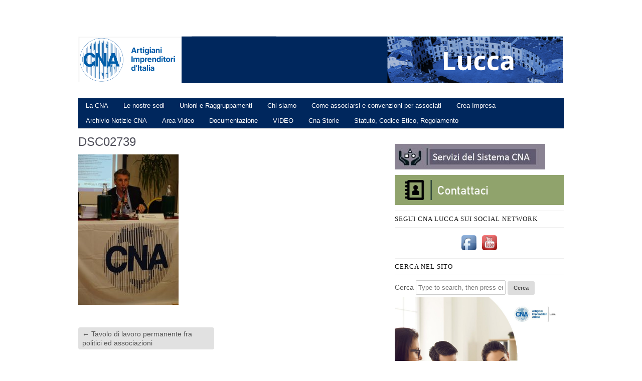

--- FILE ---
content_type: text/html; charset=UTF-8
request_url: https://www.cnalucca.it/tavolo-di-lavoro-permanente-fra-politici-ed-associazioni/dsc02739/
body_size: 9314
content:
<!DOCTYPE HTML><html lang="it-IT">

<head>
<meta charset="UTF-8" />
<link rel="profile" href="https://gmpg.org/xfn/11" />
<meta name='robots' content='max-image-preview:large' />

<!-- Title -->
<title>DSC02739 | </title><script type="text/javascript">
window._wpemojiSettings = {"baseUrl":"https:\/\/s.w.org\/images\/core\/emoji\/14.0.0\/72x72\/","ext":".png","svgUrl":"https:\/\/s.w.org\/images\/core\/emoji\/14.0.0\/svg\/","svgExt":".svg","source":{"concatemoji":"https:\/\/www.cnalucca.it\/wp-includes\/js\/wp-emoji-release.min.js?ver=6.1.1"}};
/*! This file is auto-generated */
!function(e,a,t){var n,r,o,i=a.createElement("canvas"),p=i.getContext&&i.getContext("2d");function s(e,t){var a=String.fromCharCode,e=(p.clearRect(0,0,i.width,i.height),p.fillText(a.apply(this,e),0,0),i.toDataURL());return p.clearRect(0,0,i.width,i.height),p.fillText(a.apply(this,t),0,0),e===i.toDataURL()}function c(e){var t=a.createElement("script");t.src=e,t.defer=t.type="text/javascript",a.getElementsByTagName("head")[0].appendChild(t)}for(o=Array("flag","emoji"),t.supports={everything:!0,everythingExceptFlag:!0},r=0;r<o.length;r++)t.supports[o[r]]=function(e){if(p&&p.fillText)switch(p.textBaseline="top",p.font="600 32px Arial",e){case"flag":return s([127987,65039,8205,9895,65039],[127987,65039,8203,9895,65039])?!1:!s([55356,56826,55356,56819],[55356,56826,8203,55356,56819])&&!s([55356,57332,56128,56423,56128,56418,56128,56421,56128,56430,56128,56423,56128,56447],[55356,57332,8203,56128,56423,8203,56128,56418,8203,56128,56421,8203,56128,56430,8203,56128,56423,8203,56128,56447]);case"emoji":return!s([129777,127995,8205,129778,127999],[129777,127995,8203,129778,127999])}return!1}(o[r]),t.supports.everything=t.supports.everything&&t.supports[o[r]],"flag"!==o[r]&&(t.supports.everythingExceptFlag=t.supports.everythingExceptFlag&&t.supports[o[r]]);t.supports.everythingExceptFlag=t.supports.everythingExceptFlag&&!t.supports.flag,t.DOMReady=!1,t.readyCallback=function(){t.DOMReady=!0},t.supports.everything||(n=function(){t.readyCallback()},a.addEventListener?(a.addEventListener("DOMContentLoaded",n,!1),e.addEventListener("load",n,!1)):(e.attachEvent("onload",n),a.attachEvent("onreadystatechange",function(){"complete"===a.readyState&&t.readyCallback()})),(e=t.source||{}).concatemoji?c(e.concatemoji):e.wpemoji&&e.twemoji&&(c(e.twemoji),c(e.wpemoji)))}(window,document,window._wpemojiSettings);
</script>


<!-- Stylesheets -->
<style type="text/css">
img.wp-smiley,
img.emoji {
	display: inline !important;
	border: none !important;
	box-shadow: none !important;
	height: 1em !important;
	width: 1em !important;
	margin: 0 0.07em !important;
	vertical-align: -0.1em !important;
	background: none !important;
	padding: 0 !important;
}
</style>
	<link rel='stylesheet' id='headway-general-css' href='https://www.cnalucca.it/wp-content/uploads/headway/cache/general-59db300.css?ver=6.1.1' type='text/css' media='all' />
<link rel='stylesheet' id='headway-layout-single-attachment-css' href='https://www.cnalucca.it/wp-content/uploads/headway/cache/layout-single-attachment-a999be5.css?ver=6.1.1' type='text/css' media='all' />
<link rel='stylesheet' id='headway-responsive-grid-css' href='https://www.cnalucca.it/wp-content/uploads/headway/cache/responsive-grid-39b007c.css?ver=6.1.1' type='text/css' media='all' />
<link rel='stylesheet' id='wp-block-library-css' href='https://www.cnalucca.it/wp-includes/css/dist/block-library/style.min.css?ver=6.1.1' type='text/css' media='all' />
<link rel='stylesheet' id='classic-theme-styles-css' href='https://www.cnalucca.it/wp-includes/css/classic-themes.min.css?ver=1' type='text/css' media='all' />
<style id='global-styles-inline-css' type='text/css'>
body{--wp--preset--color--black: #000000;--wp--preset--color--cyan-bluish-gray: #abb8c3;--wp--preset--color--white: #ffffff;--wp--preset--color--pale-pink: #f78da7;--wp--preset--color--vivid-red: #cf2e2e;--wp--preset--color--luminous-vivid-orange: #ff6900;--wp--preset--color--luminous-vivid-amber: #fcb900;--wp--preset--color--light-green-cyan: #7bdcb5;--wp--preset--color--vivid-green-cyan: #00d084;--wp--preset--color--pale-cyan-blue: #8ed1fc;--wp--preset--color--vivid-cyan-blue: #0693e3;--wp--preset--color--vivid-purple: #9b51e0;--wp--preset--gradient--vivid-cyan-blue-to-vivid-purple: linear-gradient(135deg,rgba(6,147,227,1) 0%,rgb(155,81,224) 100%);--wp--preset--gradient--light-green-cyan-to-vivid-green-cyan: linear-gradient(135deg,rgb(122,220,180) 0%,rgb(0,208,130) 100%);--wp--preset--gradient--luminous-vivid-amber-to-luminous-vivid-orange: linear-gradient(135deg,rgba(252,185,0,1) 0%,rgba(255,105,0,1) 100%);--wp--preset--gradient--luminous-vivid-orange-to-vivid-red: linear-gradient(135deg,rgba(255,105,0,1) 0%,rgb(207,46,46) 100%);--wp--preset--gradient--very-light-gray-to-cyan-bluish-gray: linear-gradient(135deg,rgb(238,238,238) 0%,rgb(169,184,195) 100%);--wp--preset--gradient--cool-to-warm-spectrum: linear-gradient(135deg,rgb(74,234,220) 0%,rgb(151,120,209) 20%,rgb(207,42,186) 40%,rgb(238,44,130) 60%,rgb(251,105,98) 80%,rgb(254,248,76) 100%);--wp--preset--gradient--blush-light-purple: linear-gradient(135deg,rgb(255,206,236) 0%,rgb(152,150,240) 100%);--wp--preset--gradient--blush-bordeaux: linear-gradient(135deg,rgb(254,205,165) 0%,rgb(254,45,45) 50%,rgb(107,0,62) 100%);--wp--preset--gradient--luminous-dusk: linear-gradient(135deg,rgb(255,203,112) 0%,rgb(199,81,192) 50%,rgb(65,88,208) 100%);--wp--preset--gradient--pale-ocean: linear-gradient(135deg,rgb(255,245,203) 0%,rgb(182,227,212) 50%,rgb(51,167,181) 100%);--wp--preset--gradient--electric-grass: linear-gradient(135deg,rgb(202,248,128) 0%,rgb(113,206,126) 100%);--wp--preset--gradient--midnight: linear-gradient(135deg,rgb(2,3,129) 0%,rgb(40,116,252) 100%);--wp--preset--duotone--dark-grayscale: url('#wp-duotone-dark-grayscale');--wp--preset--duotone--grayscale: url('#wp-duotone-grayscale');--wp--preset--duotone--purple-yellow: url('#wp-duotone-purple-yellow');--wp--preset--duotone--blue-red: url('#wp-duotone-blue-red');--wp--preset--duotone--midnight: url('#wp-duotone-midnight');--wp--preset--duotone--magenta-yellow: url('#wp-duotone-magenta-yellow');--wp--preset--duotone--purple-green: url('#wp-duotone-purple-green');--wp--preset--duotone--blue-orange: url('#wp-duotone-blue-orange');--wp--preset--font-size--small: 13px;--wp--preset--font-size--medium: 20px;--wp--preset--font-size--large: 36px;--wp--preset--font-size--x-large: 42px;--wp--preset--spacing--20: 0.44rem;--wp--preset--spacing--30: 0.67rem;--wp--preset--spacing--40: 1rem;--wp--preset--spacing--50: 1.5rem;--wp--preset--spacing--60: 2.25rem;--wp--preset--spacing--70: 3.38rem;--wp--preset--spacing--80: 5.06rem;}:where(.is-layout-flex){gap: 0.5em;}body .is-layout-flow > .alignleft{float: left;margin-inline-start: 0;margin-inline-end: 2em;}body .is-layout-flow > .alignright{float: right;margin-inline-start: 2em;margin-inline-end: 0;}body .is-layout-flow > .aligncenter{margin-left: auto !important;margin-right: auto !important;}body .is-layout-constrained > .alignleft{float: left;margin-inline-start: 0;margin-inline-end: 2em;}body .is-layout-constrained > .alignright{float: right;margin-inline-start: 2em;margin-inline-end: 0;}body .is-layout-constrained > .aligncenter{margin-left: auto !important;margin-right: auto !important;}body .is-layout-constrained > :where(:not(.alignleft):not(.alignright):not(.alignfull)){max-width: var(--wp--style--global--content-size);margin-left: auto !important;margin-right: auto !important;}body .is-layout-constrained > .alignwide{max-width: var(--wp--style--global--wide-size);}body .is-layout-flex{display: flex;}body .is-layout-flex{flex-wrap: wrap;align-items: center;}body .is-layout-flex > *{margin: 0;}:where(.wp-block-columns.is-layout-flex){gap: 2em;}.has-black-color{color: var(--wp--preset--color--black) !important;}.has-cyan-bluish-gray-color{color: var(--wp--preset--color--cyan-bluish-gray) !important;}.has-white-color{color: var(--wp--preset--color--white) !important;}.has-pale-pink-color{color: var(--wp--preset--color--pale-pink) !important;}.has-vivid-red-color{color: var(--wp--preset--color--vivid-red) !important;}.has-luminous-vivid-orange-color{color: var(--wp--preset--color--luminous-vivid-orange) !important;}.has-luminous-vivid-amber-color{color: var(--wp--preset--color--luminous-vivid-amber) !important;}.has-light-green-cyan-color{color: var(--wp--preset--color--light-green-cyan) !important;}.has-vivid-green-cyan-color{color: var(--wp--preset--color--vivid-green-cyan) !important;}.has-pale-cyan-blue-color{color: var(--wp--preset--color--pale-cyan-blue) !important;}.has-vivid-cyan-blue-color{color: var(--wp--preset--color--vivid-cyan-blue) !important;}.has-vivid-purple-color{color: var(--wp--preset--color--vivid-purple) !important;}.has-black-background-color{background-color: var(--wp--preset--color--black) !important;}.has-cyan-bluish-gray-background-color{background-color: var(--wp--preset--color--cyan-bluish-gray) !important;}.has-white-background-color{background-color: var(--wp--preset--color--white) !important;}.has-pale-pink-background-color{background-color: var(--wp--preset--color--pale-pink) !important;}.has-vivid-red-background-color{background-color: var(--wp--preset--color--vivid-red) !important;}.has-luminous-vivid-orange-background-color{background-color: var(--wp--preset--color--luminous-vivid-orange) !important;}.has-luminous-vivid-amber-background-color{background-color: var(--wp--preset--color--luminous-vivid-amber) !important;}.has-light-green-cyan-background-color{background-color: var(--wp--preset--color--light-green-cyan) !important;}.has-vivid-green-cyan-background-color{background-color: var(--wp--preset--color--vivid-green-cyan) !important;}.has-pale-cyan-blue-background-color{background-color: var(--wp--preset--color--pale-cyan-blue) !important;}.has-vivid-cyan-blue-background-color{background-color: var(--wp--preset--color--vivid-cyan-blue) !important;}.has-vivid-purple-background-color{background-color: var(--wp--preset--color--vivid-purple) !important;}.has-black-border-color{border-color: var(--wp--preset--color--black) !important;}.has-cyan-bluish-gray-border-color{border-color: var(--wp--preset--color--cyan-bluish-gray) !important;}.has-white-border-color{border-color: var(--wp--preset--color--white) !important;}.has-pale-pink-border-color{border-color: var(--wp--preset--color--pale-pink) !important;}.has-vivid-red-border-color{border-color: var(--wp--preset--color--vivid-red) !important;}.has-luminous-vivid-orange-border-color{border-color: var(--wp--preset--color--luminous-vivid-orange) !important;}.has-luminous-vivid-amber-border-color{border-color: var(--wp--preset--color--luminous-vivid-amber) !important;}.has-light-green-cyan-border-color{border-color: var(--wp--preset--color--light-green-cyan) !important;}.has-vivid-green-cyan-border-color{border-color: var(--wp--preset--color--vivid-green-cyan) !important;}.has-pale-cyan-blue-border-color{border-color: var(--wp--preset--color--pale-cyan-blue) !important;}.has-vivid-cyan-blue-border-color{border-color: var(--wp--preset--color--vivid-cyan-blue) !important;}.has-vivid-purple-border-color{border-color: var(--wp--preset--color--vivid-purple) !important;}.has-vivid-cyan-blue-to-vivid-purple-gradient-background{background: var(--wp--preset--gradient--vivid-cyan-blue-to-vivid-purple) !important;}.has-light-green-cyan-to-vivid-green-cyan-gradient-background{background: var(--wp--preset--gradient--light-green-cyan-to-vivid-green-cyan) !important;}.has-luminous-vivid-amber-to-luminous-vivid-orange-gradient-background{background: var(--wp--preset--gradient--luminous-vivid-amber-to-luminous-vivid-orange) !important;}.has-luminous-vivid-orange-to-vivid-red-gradient-background{background: var(--wp--preset--gradient--luminous-vivid-orange-to-vivid-red) !important;}.has-very-light-gray-to-cyan-bluish-gray-gradient-background{background: var(--wp--preset--gradient--very-light-gray-to-cyan-bluish-gray) !important;}.has-cool-to-warm-spectrum-gradient-background{background: var(--wp--preset--gradient--cool-to-warm-spectrum) !important;}.has-blush-light-purple-gradient-background{background: var(--wp--preset--gradient--blush-light-purple) !important;}.has-blush-bordeaux-gradient-background{background: var(--wp--preset--gradient--blush-bordeaux) !important;}.has-luminous-dusk-gradient-background{background: var(--wp--preset--gradient--luminous-dusk) !important;}.has-pale-ocean-gradient-background{background: var(--wp--preset--gradient--pale-ocean) !important;}.has-electric-grass-gradient-background{background: var(--wp--preset--gradient--electric-grass) !important;}.has-midnight-gradient-background{background: var(--wp--preset--gradient--midnight) !important;}.has-small-font-size{font-size: var(--wp--preset--font-size--small) !important;}.has-medium-font-size{font-size: var(--wp--preset--font-size--medium) !important;}.has-large-font-size{font-size: var(--wp--preset--font-size--large) !important;}.has-x-large-font-size{font-size: var(--wp--preset--font-size--x-large) !important;}
.wp-block-navigation a:where(:not(.wp-element-button)){color: inherit;}
:where(.wp-block-columns.is-layout-flex){gap: 2em;}
.wp-block-pullquote{font-size: 1.5em;line-height: 1.6;}
</style>
<link rel='stylesheet' id='ivory-search-styles-css' href='https://www.cnalucca.it/wp-content/plugins/add-search-to-menu/public/css/ivory-search.css?ver=4.1.4' type='text/css' media='all' />
<link rel='stylesheet' id='dashicons-css' href='https://www.cnalucca.it/wp-includes/css/dashicons.min.css?ver=6.1.1' type='text/css' media='all' />
<link rel='stylesheet' id='thickbox-css' href='https://www.cnalucca.it/wp-includes/js/thickbox/thickbox.css?ver=6.1.1' type='text/css' media='all' />
<link rel='stylesheet' id='wpdm-front-css' href='https://www.cnalucca.it/wp-content/plugins/download-manager/css/front.css?ver=6.1.1' type='text/css' media='all' />
<link rel='stylesheet' id='responsive-video-css' href='https://www.cnalucca.it/wp-content/plugins/responsive-video/css/responsive-videos.css?ver=27082012' type='text/css' media='all' />
<link rel='stylesheet' id='thickbox.css-css' href='https://www.cnalucca.it/wp-includes/js/thickbox/thickbox.css?ver=1.0' type='text/css' media='all' />
<link rel='stylesheet' id='acx-widget-si-style-css' href='https://www.cnalucca.it/wp-content/plugins/acurax-social-media-widget/style.css?ver=6.1.1' type='text/css' media='all' />


<!-- Scripts -->
<script type='text/javascript' src='https://www.cnalucca.it/wp-includes/js/jquery/jquery.min.js?ver=3.6.1' id='jquery-core-js'></script>
<script type='text/javascript' src='https://www.cnalucca.it/wp-includes/js/jquery/jquery-migrate.min.js?ver=3.3.2' id='jquery-migrate-js'></script>
<script type='text/javascript' src='https://www.cnalucca.it/wp-content/themes/headway/library/media/js/jquery.hoverintent.js?ver=6.1.1' id='jquery-hoverintent-js'></script>
<script type='text/javascript' src='https://www.cnalucca.it/wp-content/themes/headway/library/blocks/navigation/js/jquery.superfish.js?ver=6.1.1' id='headway-superfish-js'></script>
<script type='text/javascript' src='https://www.cnalucca.it/wp-content/themes/headway/library/blocks/navigation/js/jquery.tinynav.js?ver=6.1.1' id='headway-tinynav-js'></script>
<script type='text/javascript' src='https://www.cnalucca.it/wp-content/uploads/headway/cache/block-dynamic-js-layout-single-attachment-f7c353e.js?ver=6.1.1' id='block-dynamic-js-layout-single-attachment-js'></script>
<script type='text/javascript' src='https://www.cnalucca.it/wp-content/themes/headway/library/media/js/jquery.fitvids.js?ver=6.1.1' id='fitvids-js'></script>
<script type='text/javascript' src='https://www.cnalucca.it/wp-content/uploads/headway/cache/responsive-grid-js-e6e6939.js?ver=6.1.1' id='headway-responsive-grid-js-js'></script>

<!--[if lt IE 9]>
<script src="https://www.cnalucca.it/wp-content/themes/headway/library/media/js/html5shiv.js"></script>
<![endif]-->

<!--[if lt IE 8]>
<script src="https://www.cnalucca.it/wp-content/themes/headway/library/media/js/ie8.js"></script>
<![endif]-->

<script>
  (function(i,s,o,g,r,a,m){i['GoogleAnalyticsObject']=r;i[r]=i[r]||function(){
  (i[r].q=i[r].q||[]).push(arguments)},i[r].l=1*new Date();a=s.createElement(o),
  m=s.getElementsByTagName(o)[0];a.async=1;a.src=g;m.parentNode.insertBefore(a,m)
  })(window,document,'script','https://www.google-analytics.com/analytics.js','ga');

  ga('create', 'UA-23397393-19', 'auto');
  ga('send', 'pageview');

</script>

<!-- Extras -->
<link rel="alternate" type="application/rss+xml" href="https://www.cnalucca.it/feed/" title="" />
<link rel="pingback" href="https://www.cnalucca.it/xmlrpc.php" />
	<meta name="viewport" content="width=device-width, minimum-scale=1.0, maximum-scale=1.0" />
<link rel="alternate" type="application/rss+xml" title=" &raquo; Feed" href="https://www.cnalucca.it/feed/" />
<link rel="alternate" type="application/rss+xml" title=" &raquo; Feed dei commenti" href="https://www.cnalucca.it/comments/feed/" />
<link rel="https://api.w.org/" href="https://www.cnalucca.it/wp-json/" /><link rel="alternate" type="application/json" href="https://www.cnalucca.it/wp-json/wp/v2/media/4823" /><link rel="EditURI" type="application/rsd+xml" title="RSD" href="https://www.cnalucca.it/xmlrpc.php?rsd" />
<link rel="wlwmanifest" type="application/wlwmanifest+xml" href="https://www.cnalucca.it/wp-includes/wlwmanifest.xml" />
<meta name="generator" content="WordPress 6.1.1" />
<link rel='shortlink' href='https://www.cnalucca.it/?p=4823' />
<link rel="alternate" type="application/json+oembed" href="https://www.cnalucca.it/wp-json/oembed/1.0/embed?url=https%3A%2F%2Fwww.cnalucca.it%2Ftavolo-di-lavoro-permanente-fra-politici-ed-associazioni%2Fdsc02739%2F" />
<link rel="alternate" type="text/xml+oembed" href="https://www.cnalucca.it/wp-json/oembed/1.0/embed?url=https%3A%2F%2Fwww.cnalucca.it%2Ftavolo-di-lavoro-permanente-fra-politici-ed-associazioni%2Fdsc02739%2F&#038;format=xml" />



<!-- Starting Styles For Social Media Icon From Acurax International www.acurax.com -->
<style type='text/css'>
#acx_social_widget img 
{
width: 32px; 
}
#acx_social_widget 
{
min-width:0px; 
position: static; 
}
</style>
<!-- Ending Styles For Social Media Icon From Acurax International www.acurax.com -->



    <script language="JavaScript">
    <!--
      jQuery(function(){
          
          jQuery('.wpdm-popup').click(function(){
              tb_show(jQuery(this).html(),this.href+'&modal=1&width=600&height=400');
              return false;
          });
          
          jQuery('.haspass').click(function(){
              var url = jQuery(this).attr('href');
              var id = jQuery(this).attr('rel');
              var password = jQuery('#pass_'+id).val();
              jQuery.post('https://www.cnalucca.it/',{download:id,password:password},function(res){
                  
                  if(res=='error') {
                    
                      jQuery('#wpdm_file_'+id+' .perror').html('Wrong Password');
                      setTimeout("jQuery('#wpdm_file_"+id+" .perror').html('');",3000);
                      return false;
                  } else {
                      location.href = 'https://www.cnalucca.it/?wpdmact=process&did='+res;
                  }
                  //if(res.url!='undefined') location.href=res.url;
                                           
              });
               
              return false;
          });
      })
    //-->
    </script>
      <script>
    var xx_cal_xx = '&';
  </script>
  
</head><!-- End <head> -->

<body data-rsssl=1 class="attachment attachment-template-default single single-attachment postid-4823 attachmentid-4823 attachment-jpeg custom safari webkit responsive-grid-enabled responsive-grid-active layout-single-attachment-4823 layout-using-single-attachment">


<div id="whitewrap">


<div id="wrapper-54" class="wrapper wrapper-fixed responsive-grid grid-fluid-24-25-16 wrapper-last">

<div class="grid-container clearfix">
<section class="row row-1">
<section class="column column-1 grid-left-0 grid-width-24">
<header id="block-1" class="block block-type-header block-fixed-height block-mirrored block-mirroring-1 block-original-166"><div class="block-content"><a href="https://www.cnalucca.it" class="banner-image"><img src="https://www.cnalucca.it/wp-content/uploads/2024/02/testata4.png" alt="" /></a></div><!-- .block-content -->
</header><!-- #block-1 -->
</section><!-- .column --></section><!-- .row -->

<section class="row row-2">
<section class="column column-1 grid-left-0 grid-width-24">
<nav id="block-2" class="block block-type-navigation block-fluid-height block-mirrored block-mirroring-2 block-original-167"><div class="block-content"><div class="nav-horizontal nav-align-left"><ul id="menu-menu-2" class="menu"><li class="menu-item menu-item-type-post_type menu-item-object-page menu-item-has-children menu-item-24"><a href="https://www.cnalucca.it/la-cna/">La CNA</a>
<ul class="sub-menu">
	<li class="menu-item menu-item-type-post_type menu-item-object-page menu-item-37"><a href="https://www.cnalucca.it/la-cna/la-storia/">La Storia</a></li>
	<li class="menu-item menu-item-type-post_type menu-item-object-page menu-item-82"><a href="https://www.cnalucca.it/la-cna/statuto-codice-etico-regolamento/">Statuto, Codice Etico, Regolamento</a></li>
	<li class="menu-item menu-item-type-post_type menu-item-object-page menu-item-89"><a href="https://www.cnalucca.it/la-cna/sistema-cna/">Sistema CNA</a></li>
</ul>
</li>
<li class="menu-item menu-item-type-post_type menu-item-object-page menu-item-92"><a href="https://www.cnalucca.it/la-cna/sedi-cna/">Le nostre sedi</a></li>
<li class="menu-item menu-item-type-post_type menu-item-object-page menu-item-85"><a href="https://www.cnalucca.it/unioni-e-raggruppamenti/">Unioni e Raggruppamenti</a></li>
<li class="menu-item menu-item-type-post_type menu-item-object-page menu-item-12112"><a href="https://www.cnalucca.it/la-dirigenza/">Chi siamo</a></li>
<li class="menu-item menu-item-type-post_type menu-item-object-page menu-item-22"><a href="https://www.cnalucca.it/come-associarsi/">Come associarsi e convenzioni per associati</a></li>
<li class="menu-item menu-item-type-post_type menu-item-object-page menu-item-25"><a href="https://www.cnalucca.it/crea-impresa/">Crea Impresa</a></li>
<li class="menu-item menu-item-type-post_type menu-item-object-page menu-item-116"><a href="https://www.cnalucca.it/notizie-cna/">Archivio Notizie CNA</a></li>
<li class="menu-item menu-item-type-post_type menu-item-object-page menu-item-215"><a href="https://www.cnalucca.it/video/">Area Video</a></li>
<li class="menu-item menu-item-type-post_type menu-item-object-page menu-item-1841"><a href="https://www.cnalucca.it/documentazione-e-modulistica/">Documentazione</a></li>
<li class="menu-item menu-item-type-post_type menu-item-object-page menu-item-8296"><a href="https://www.cnalucca.it/video/">VIDEO</a></li>
<li class="menu-item menu-item-type-taxonomy menu-item-object-category menu-item-5933"><a href="https://www.cnalucca.it/category/cna-storie/">Cna Storie</a></li>
<li class="menu-item menu-item-type-post_type menu-item-object-page menu-item-12033"><a href="https://www.cnalucca.it/la-cna/statuto-codice-etico-regolamento/">Statuto, Codice Etico, Regolamento</a></li>
</ul></div><!-- .nav-horizontal nav-align-left --></div><!-- .block-content -->
</nav><!-- #block-2 -->
</section><!-- .column --></section><!-- .row -->

<section class="row row-3">
<section class="column column-1 grid-left-0 grid-width-14">
<div id="block-3" class="block block-type-content block-fluid-height block-mirrored block-mirroring-3 block-original-168"><div class="block-content"><div class="loop"><div id="post-4823" class="post-4823 attachment type-attachment status-inherit hentry author-cnalucca"><h1 class="entry-title">DSC02739</h1><div class="entry-content"><p class="attachment"><a href='https://www.cnalucca.it/wp-content/uploads/2018/12/DSC02739-e1543675468575.jpg'><img width="200" height="300" src="https://www.cnalucca.it/wp-content/uploads/2018/12/DSC02739-e1543675468575-200x300.jpg" class="attachment-medium size-medium" alt="" decoding="async" loading="lazy" srcset="https://www.cnalucca.it/wp-content/uploads/2018/12/DSC02739-e1543675468575-200x300.jpg 200w, https://www.cnalucca.it/wp-content/uploads/2018/12/DSC02739-e1543675468575-768x1152.jpg 768w, https://www.cnalucca.it/wp-content/uploads/2018/12/DSC02739-e1543675468575-683x1024.jpg 683w" sizes="(max-width: 200px) 100vw, 200px" /></a></p>
</div><!-- .entry-content --></div><!-- #post-4823 --><div id="nav-below" class="loop-navigation single-post-navigation loop-utility loop-utility-below"><div class="nav-previous"><a href="https://www.cnalucca.it/tavolo-di-lavoro-permanente-fra-politici-ed-associazioni/" rel="prev"><span class="meta-nav">&larr;</span> Tavolo di lavoro permanente fra politici ed associazioni</a></div><div class="nav-next"></div></div><!-- #nav-below --></div></div><!-- .block-content -->
</div><!-- #block-3 -->
</section><!-- .column --><section class="column column-2 grid-left-1 grid-width-9">
<aside id="block-4" class="block block-type-widget-area block-fluid-height block-mirrored block-mirroring-4 block-original-169"><div class="block-content"><ul class="widget-area"><li id="widget_sp_image-10" class="widget widget_sp_image">
<a href="https://www.cnalucca.it/la-cna/sistema-cna/" target="_self" class="widget_sp_image-image-link" title=""><img width="300" height="51" alt="" class="attachment-medium" style="max-width: 100%;" src="https://www.cnalucca.it/wp-content/uploads/2018/02/Servizi-Sistema-CNA-300x51.jpg" /></a></li><!-- .widget -->
<li id="widget_sp_image-12" class="widget widget_sp_image">
<a href="https://www.cnalucca.it/?page_id=490" target="_blank" class="widget_sp_image-image-link" title=""><img width="353" height="60" alt="" class="attachment-full" style="max-width: 100%;" src="https://www.cnalucca.it/wp-content/uploads/2014/02/contattaci.png" /></a></li><!-- .widget -->
<li id="acx-social-icons-widget-2" class="widget acx-social-icons-desc">
<span class="widget-title">Segui CNA Lucca sui Social Network</span>
<style>
.widget-acx-social-icons-widget-2-widget img 
{
width:40px; 
 } 
</style><div id='acurax_si_widget_simple' class='acx_smw_float_fix widget-acx-social-icons-widget-2-widget' style='text-align:center;'><a href='https://www.facebook.com/cna.lucca?viewer_id=0' target='_blank' title='Visit Us On Facebook'><img src=https://www.cnalucca.it/wp-content/plugins/acurax-social-media-widget/images/themes/1/facebook.png style='border:0px;' alt='Visit Us On Facebook' /></a><a href='https://www.youtube.com/channel/UCFGqtXEUqvSmCf-uG9HFfNQ/videos' target='_blank' title='Visit Us On Youtube'><img src=https://www.cnalucca.it/wp-content/plugins/acurax-social-media-widget/images/themes/1/youtube.png style='border:0px;' alt='Visit Us On Youtube' /></a></div></li><!-- .widget -->
<li id="is_widget-2" class="widget widget_is_widget">
<span class="widget-title">Cerca nel sito</span>

		<form method="get" id="searchform" action="https://www.cnalucca.it/">
			<label for="s" class="assistive-text">Cerca</label>
			<input type="text" class="field" name="s" id="s" value="Type to search, then press enter" onclick="if(this.value=='Type to search, then press enter')this.value='';" onblur="if(this.value=='')this.value='Type to search, then press enter';" />
			<input type="submit" class="submit" name="submit" id="searchsubmit" value="Cerca" />
		<input type="hidden" name="id" value="5128" /></form>
	</li><!-- .widget -->
<li id="block-70" class="widget widget_block widget_media_image">

<figure class="wp-block-image size-large"><img decoding="async" src="https://www.cnalucca.it/wp-content/uploads/2026/01/Cna.jpg" alt=""/></figure>
</li><!-- .widget -->
<li id="block-68" class="widget widget_block widget_media_image">

<figure class="wp-block-image size-full"><a href="https://premiocambiamenti.it/"><img decoding="async" loading="lazy" width="942" height="637" src="https://www.cnalucca.it/wp-content/uploads/2025/11/nuove-rotte.jpg" alt="" class="wp-image-12276" srcset="https://www.cnalucca.it/wp-content/uploads/2025/11/nuove-rotte.jpg 942w, https://www.cnalucca.it/wp-content/uploads/2025/11/nuove-rotte-300x203.jpg 300w, https://www.cnalucca.it/wp-content/uploads/2025/11/nuove-rotte-768x519.jpg 768w" sizes="(max-width: 942px) 100vw, 942px" /></a></figure>
</li><!-- .widget -->
<li id="block-64" class="widget widget_block">

<figure class="wp-block-embed is-type-video is-provider-youtube wp-block-embed-youtube wp-embed-aspect-16-9 wp-has-aspect-ratio"><div class="wp-block-embed__wrapper">
<iframe loading="lazy" title="Alfabeto Artigiano 2025 - inaugurazione" width="500" height="281" src="https://www.youtube.com/embed/ag6aWOljBhY?feature=oembed&wmode=transparent" frameborder="0" allow="accelerometer; autoplay; clipboard-write; encrypted-media; gyroscope; picture-in-picture; web-share" referrerpolicy="strict-origin-when-cross-origin" allowfullscreen></iframe>
</div></figure>
</li><!-- .widget -->
<li id="block-61" class="widget widget_block">

<figure class="wp-block-embed is-type-video is-provider-youtube wp-block-embed-youtube wp-embed-aspect-16-9 wp-has-aspect-ratio"><div class="wp-block-embed__wrapper">
<iframe loading="lazy" title="Alfabeto Artigiano 2025" width="500" height="281" src="https://www.youtube.com/embed/ubp1YN6w88M?feature=oembed&wmode=transparent" frameborder="0" allow="accelerometer; autoplay; clipboard-write; encrypted-media; gyroscope; picture-in-picture; web-share" referrerpolicy="strict-origin-when-cross-origin" allowfullscreen></iframe>
</div></figure>
</li><!-- .widget -->
<li id="block-51" class="widget widget_block">

<figure class="wp-block-embed is-type-video is-provider-youtube wp-block-embed-youtube wp-embed-aspect-16-9 wp-has-aspect-ratio"><div class="wp-block-embed__wrapper">
<iframe loading="lazy" title="Fondamentale spot 90 mp4 hd 25 stereo rec709" width="500" height="281" src="https://www.youtube.com/embed/bJdl9iWolaI?feature=oembed&wmode=transparent" frameborder="0" allow="accelerometer; autoplay; clipboard-write; encrypted-media; gyroscope; picture-in-picture; web-share" referrerpolicy="strict-origin-when-cross-origin" allowfullscreen></iframe>
</div></figure>
</li><!-- .widget -->
</ul></div><!-- .block-content -->
</aside><!-- #block-4 -->
<aside id="block-11" class="block block-type-widget-area block-fluid-height block-mirrored block-mirroring-11 block-original-171"><div class="block-content"><ul class="widget-area"><li id="media_video-19" class="widget widget_media_video">
<div style="width:100%;" class="wp-video"><!--[if lt IE 9]><script>document.createElement('video');</script><![endif]-->
<video class="wp-video-shortcode" id="video-4823-1" preload="metadata" controls="controls"><source type="video/youtube" src="https://youtu.be/kFL3N_9pFS4?_=1" /><a href="https://youtu.be/kFL3N_9pFS4">https://youtu.be/kFL3N_9pFS4</a></video></div></li><!-- .widget -->
<li id="media_video-14" class="widget widget_media_video">
<div style="width:100%;" class="wp-video"><video class="wp-video-shortcode" id="video-4823-2" preload="metadata" controls="controls"><source type="video/youtube" src="https://youtu.be/T47ibF9Mzpw?_=2" /><a href="https://youtu.be/T47ibF9Mzpw">https://youtu.be/T47ibF9Mzpw</a></video></div></li><!-- .widget -->
</ul></div><!-- .block-content -->
</aside><!-- #block-11 -->
<aside id="block-15" class="block block-type-widget-area block-fluid-height block-mirrored block-mirroring-15 block-original-170"><div class="block-content"><ul class="widget-area"><li class="widget widget-no-widgets"><span class="widget-title">No widgets!</span><p>Add widgets to this sidebar in the <a href="https://www.cnalucca.it/wp-admin/widgets.php">Widgets panel</a> under Appearance in the WordPress Admin.</p></li></ul></div><!-- .block-content -->
</aside><!-- #block-15 -->
<aside id="block-13" class="block block-type-widget-area block-fluid-height block-mirrored block-mirroring-13 block-original-172"><div class="block-content"><ul class="widget-area"><li id="widget_sp_image-11" class="widget widget_sp_image">
<a href="http://www.cnainterpreta.com/servizi.asp" target="_blank" class="widget_sp_image-image-link" title=""><img width="353" height="102" alt="" class="attachment-full" style="max-width: 100%;" src="https://www.cnalucca.it/wp-content/uploads/2014/01/scadenz.png" /></a></li><!-- .widget -->
<li id="widget_sp_image-26" class="widget widget_sp_image">
<a href="https://www.cna.it/area-tematica/lavoro/" target="_self" class="widget_sp_image-image-link" title=""><img width="300" height="55" alt="" class="attachment-medium aligncenter" style="max-width: 100%;" src="https://www.cnalucca.it/wp-content/uploads/2018/02/Area-lavoro-ok-300x55.jpg" /></a></li><!-- .widget -->
<li id="widget_sp_image-27" class="widget widget_sp_image">
<a href="http://www2.cna.it/servizi/fiscale/" target="_self" class="widget_sp_image-image-link" title=""><img width="300" height="119" alt="" class="attachment-medium aligncenter" style="max-width: 100%;" src="https://www.cnalucca.it/wp-content/uploads/2018/02/Area-Fiscale-e-tributaria-300x119.jpg" /></a></li><!-- .widget -->
<li id="widget_sp_image-29" class="widget widget_sp_image">
<a href="https://www.cna.it/area-tematica/credito/page/44/" target="_self" class="widget_sp_image-image-link" title=""><img width="300" height="110" alt="" class="attachment-medium aligncenter" style="max-width: 100%;" src="https://www.cnalucca.it/wp-content/uploads/2018/03/Area-Credito-e-bandi-300x110.jpg" /></a></li><!-- .widget -->
<li id="widget_sp_image-28" class="widget widget_sp_image">
<a href="https://consorziocopernico.it/" target="_self" class="widget_sp_image-image-link" title=""><img width="300" height="101" alt="" class="attachment-medium aligncenter" style="max-width: 100%;" src="https://www.cnalucca.it/wp-content/uploads/2018/02/Area-Corsi-di-formazione-300x101.jpg" /></a></li><!-- .widget -->
<li id="widget_sp_image-34" class="widget widget_sp_image">
<a href="http://trasparenza.cnatoscana.it/CONTRIBUTI_PUBBLICI/CONTRIBUTI_PUBBLICI" target="_blank" class="widget_sp_image-image-link" title=""><img width="327" height="150" alt="" class="attachment-full aligncenter" style="max-width: 100%;" src="https://www.cnalucca.it/wp-content/uploads/2020/07/banner-1.png" /></a></li><!-- .widget -->
</ul></div><!-- .block-content -->
</aside><!-- #block-13 -->
</section><!-- .column --></section><!-- .row -->

<section class="row row-4">
<section class="column column-1 grid-left-0 grid-width-24">
<aside id="block-12" class="block block-type-widget-area block-fluid-height block-mirrored block-mirroring-12 block-original-173"><div class="block-content"><ul class="widget-area"><li id="custom_html-4" class="widget_text widget widget_custom_html">
<div class="textwidget custom-html-widget"><p style = "text-align: right;"> CNA Associazione di Lucca - C.F.: 82012070460 <br>
<a href="https://www.cnalucca.it/?page_id=149">Privacy Policy</a> <br>
<a href="https://www.cnalucca.it/?page_id=151">Informativa sulla Privacy</a> <br>
<a href="https://www.cnalucca.it/?page_id=1385">Informativa utilizzo cookies</a> <br>
<a href="https://www.cnalucca.it/informativa-privacy-curriculum-vitae/">Informativa Curriculum Vitae</a> <br>
	<font color="585858">Powered by</font> <font color="336699"><a href="http://www.sixtema-ict.it">Sixtema spa</a></font></p></div></li><!-- .widget -->
</ul></div><!-- .block-content -->
</aside><!-- #block-12 -->
</section><!-- .column --></section><!-- .row -->

</div><!-- .grid-container -->

</div><!-- .wrapper -->



<link rel='stylesheet' id='mediaelement-css' href='https://www.cnalucca.it/wp-includes/js/mediaelement/mediaelementplayer-legacy.min.css?ver=4.2.17' type='text/css' media='all' />
<link rel='stylesheet' id='wp-mediaelement-css' href='https://www.cnalucca.it/wp-includes/js/mediaelement/wp-mediaelement.min.css?ver=6.1.1' type='text/css' media='all' />
<script type='text/javascript' src='https://www.cnalucca.it/wp-content/plugins/add-search-to-menu/public/js/ivory-search.js?ver=4.1.4' id='ivory-search-scripts-js'></script>
<script type='text/javascript' id='thickbox-js-extra'>
/* <![CDATA[ */
var thickboxL10n = {"next":"Succ. \u00bb","prev":"\u00ab Prec.","image":"Immagine","of":"di","close":"Chiudi","noiframes":"Questa funzionalit\u00e0 richiede il frame in linea. Hai gli iframe disabilitati o il browser non li supporta.","loadingAnimation":"https:\/\/www.cnalucca.it\/wp-includes\/js\/thickbox\/loadingAnimation.gif"};
/* ]]> */
</script>
<script type='text/javascript' src='https://www.cnalucca.it/wp-includes/js/thickbox/thickbox.js?ver=3.1-20121105' id='thickbox-js'></script>
<script type='text/javascript' id='mediaelement-core-js-before'>
var mejsL10n = {"language":"it","strings":{"mejs.download-file":"Scarica il file","mejs.install-flash":"Stai usando un browser che non ha Flash player abilitato o installato. Attiva il tuo plugin Flash player o scarica l'ultima versione da https:\/\/get.adobe.com\/flashplayer\/","mejs.fullscreen":"Schermo intero","mejs.play":"Play","mejs.pause":"Pausa","mejs.time-slider":"Time Slider","mejs.time-help-text":"Usa i tasti freccia sinistra\/destra per avanzare di un secondo, su\/gi\u00f9 per avanzare di 10 secondi.","mejs.live-broadcast":"Diretta streaming","mejs.volume-help-text":"Usa i tasti freccia su\/gi\u00f9 per aumentare o diminuire il volume.","mejs.unmute":"Togli il muto","mejs.mute":"Muto","mejs.volume-slider":"Cursore del volume","mejs.video-player":"Video Player","mejs.audio-player":"Audio Player","mejs.captions-subtitles":"Didascalie\/Sottotitoli","mejs.captions-chapters":"Capitoli","mejs.none":"Nessuna","mejs.afrikaans":"Afrikaans","mejs.albanian":"Albanese","mejs.arabic":"Arabo","mejs.belarusian":"Bielorusso","mejs.bulgarian":"Bulgaro","mejs.catalan":"Catalano","mejs.chinese":"Cinese","mejs.chinese-simplified":"Cinese (semplificato)","mejs.chinese-traditional":"Cinese (tradizionale)","mejs.croatian":"Croato","mejs.czech":"Ceco","mejs.danish":"Danese","mejs.dutch":"Olandese","mejs.english":"Inglese","mejs.estonian":"Estone","mejs.filipino":"Filippino","mejs.finnish":"Finlandese","mejs.french":"Francese","mejs.galician":"Galician","mejs.german":"Tedesco","mejs.greek":"Greco","mejs.haitian-creole":"Haitian Creole","mejs.hebrew":"Ebraico","mejs.hindi":"Hindi","mejs.hungarian":"Ungherese","mejs.icelandic":"Icelandic","mejs.indonesian":"Indonesiano","mejs.irish":"Irish","mejs.italian":"Italiano","mejs.japanese":"Giapponese","mejs.korean":"Coreano","mejs.latvian":"Lettone","mejs.lithuanian":"Lituano","mejs.macedonian":"Macedone","mejs.malay":"Malese","mejs.maltese":"Maltese","mejs.norwegian":"Norvegese","mejs.persian":"Persiano","mejs.polish":"Polacco","mejs.portuguese":"Portoghese","mejs.romanian":"Romeno","mejs.russian":"Russo","mejs.serbian":"Serbo","mejs.slovak":"Slovak","mejs.slovenian":"Sloveno","mejs.spanish":"Spagnolo","mejs.swahili":"Swahili","mejs.swedish":"Svedese","mejs.tagalog":"Tagalog","mejs.thai":"Thailandese","mejs.turkish":"Turco","mejs.ukrainian":"Ucraino","mejs.vietnamese":"Vietnamita","mejs.welsh":"Gallese","mejs.yiddish":"Yiddish"}};
</script>
<script type='text/javascript' src='https://www.cnalucca.it/wp-includes/js/mediaelement/mediaelement-and-player.min.js?ver=4.2.17' id='mediaelement-core-js'></script>
<script type='text/javascript' src='https://www.cnalucca.it/wp-includes/js/mediaelement/mediaelement-migrate.min.js?ver=6.1.1' id='mediaelement-migrate-js'></script>
<script type='text/javascript' id='mediaelement-js-extra'>
/* <![CDATA[ */
var _wpmejsSettings = {"pluginPath":"\/wp-includes\/js\/mediaelement\/","classPrefix":"mejs-","stretching":"responsive"};
/* ]]> */
</script>
<script type='text/javascript' src='https://www.cnalucca.it/wp-includes/js/mediaelement/wp-mediaelement.min.js?ver=6.1.1' id='wp-mediaelement-js'></script>
<script type='text/javascript' src='https://www.cnalucca.it/wp-includes/js/mediaelement/renderers/vimeo.min.js?ver=4.2.17' id='mediaelement-vimeo-js'></script>


</div><!-- #whitewrap -->



</body>


</html>

--- FILE ---
content_type: text/css
request_url: https://www.cnalucca.it/wp-content/uploads/headway/cache/layout-single-attachment-a999be5.css?ver=6.1.1
body_size: 14262
content:
div#wrapper-54{width:968px}div#wrapper-54.responsive-grid{width:auto !important;max-width:968px}div#wrapper-54 div.grid-container{width:968px}div#wrapper-54.responsive-grid div.grid-container{width:auto !important;max-width:968px}div.grid-fluid-24-25-16 .column{margin-left:1.62601626%}div.grid-fluid-24-25-16 .grid-width-1{width:2.540650407%}div.grid-fluid-24-25-16 .grid-width-1.column-1{width:4.166666667%}div.grid-fluid-24-25-16 .grid-left-1{margin-left:5.792682927%}div.grid-fluid-24-25-16 .grid-left-1.column-1{margin-left:4.166666667%}div.grid-fluid-24-25-16 .grid-width-2{width:6.707317073%}div.grid-fluid-24-25-16 .grid-width-2.column-1{width:8.333333333%}div.grid-fluid-24-25-16 .grid-left-2{margin-left:9.959349593%}div.grid-fluid-24-25-16 .grid-left-2.column-1{margin-left:8.333333333%}div.grid-fluid-24-25-16 .grid-width-3{width:10.87398374%}div.grid-fluid-24-25-16 .grid-width-3.column-1{width:12.5%}div.grid-fluid-24-25-16 .grid-left-3{margin-left:14.12601626%}div.grid-fluid-24-25-16 .grid-left-3.column-1{margin-left:12.5%}div.grid-fluid-24-25-16 .grid-width-4{width:15.040650407%}div.grid-fluid-24-25-16 .grid-width-4.column-1{width:16.666666667%}div.grid-fluid-24-25-16 .grid-left-4{margin-left:18.292682927%}div.grid-fluid-24-25-16 .grid-left-4.column-1{margin-left:16.666666667%}div.grid-fluid-24-25-16 .grid-width-5{width:19.207317073%}div.grid-fluid-24-25-16 .grid-width-5.column-1{width:20.833333333%}div.grid-fluid-24-25-16 .grid-left-5{margin-left:22.459349593%}div.grid-fluid-24-25-16 .grid-left-5.column-1{margin-left:20.833333333%}div.grid-fluid-24-25-16 .grid-width-6{width:23.37398374%}div.grid-fluid-24-25-16 .grid-width-6.column-1{width:25%}div.grid-fluid-24-25-16 .grid-left-6{margin-left:26.62601626%}div.grid-fluid-24-25-16 .grid-left-6.column-1{margin-left:25%}div.grid-fluid-24-25-16 .grid-width-7{width:27.540650407%}div.grid-fluid-24-25-16 .grid-width-7.column-1{width:29.166666667%}div.grid-fluid-24-25-16 .grid-left-7{margin-left:30.792682927%}div.grid-fluid-24-25-16 .grid-left-7.column-1{margin-left:29.166666667%}div.grid-fluid-24-25-16 .grid-width-8{width:31.707317073%}div.grid-fluid-24-25-16 .grid-width-8.column-1{width:33.333333333%}div.grid-fluid-24-25-16 .grid-left-8{margin-left:34.959349593%}div.grid-fluid-24-25-16 .grid-left-8.column-1{margin-left:33.333333333%}div.grid-fluid-24-25-16 .grid-width-9{width:35.87398374%}div.grid-fluid-24-25-16 .grid-width-9.column-1{width:37.5%}div.grid-fluid-24-25-16 .grid-left-9{margin-left:39.12601626%}div.grid-fluid-24-25-16 .grid-left-9.column-1{margin-left:37.5%}div.grid-fluid-24-25-16 .grid-width-10{width:40.040650407%}div.grid-fluid-24-25-16 .grid-width-10.column-1{width:41.666666667%}div.grid-fluid-24-25-16 .grid-left-10{margin-left:43.292682927%}div.grid-fluid-24-25-16 .grid-left-10.column-1{margin-left:41.666666667%}div.grid-fluid-24-25-16 .grid-width-11{width:44.207317073%}div.grid-fluid-24-25-16 .grid-width-11.column-1{width:45.833333333%}div.grid-fluid-24-25-16 .grid-left-11{margin-left:47.459349593%}div.grid-fluid-24-25-16 .grid-left-11.column-1{margin-left:45.833333333%}div.grid-fluid-24-25-16 .grid-width-12{width:48.37398374%}div.grid-fluid-24-25-16 .grid-width-12.column-1{width:50%}div.grid-fluid-24-25-16 .grid-left-12{margin-left:51.62601626%}div.grid-fluid-24-25-16 .grid-left-12.column-1{margin-left:50%}div.grid-fluid-24-25-16 .grid-width-13{width:52.540650407%}div.grid-fluid-24-25-16 .grid-width-13.column-1{width:54.166666667%}div.grid-fluid-24-25-16 .grid-left-13{margin-left:55.792682927%}div.grid-fluid-24-25-16 .grid-left-13.column-1{margin-left:54.166666667%}div.grid-fluid-24-25-16 .grid-width-14{width:56.707317073%}div.grid-fluid-24-25-16 .grid-width-14.column-1{width:58.333333333%}div.grid-fluid-24-25-16 .grid-left-14{margin-left:59.959349593%}div.grid-fluid-24-25-16 .grid-left-14.column-1{margin-left:58.333333333%}div.grid-fluid-24-25-16 .grid-width-15{width:60.87398374%}div.grid-fluid-24-25-16 .grid-width-15.column-1{width:62.5%}div.grid-fluid-24-25-16 .grid-left-15{margin-left:64.12601626%}div.grid-fluid-24-25-16 .grid-left-15.column-1{margin-left:62.5%}div.grid-fluid-24-25-16 .grid-width-16{width:65.040650407%}div.grid-fluid-24-25-16 .grid-width-16.column-1{width:66.666666667%}div.grid-fluid-24-25-16 .grid-left-16{margin-left:68.292682927%}div.grid-fluid-24-25-16 .grid-left-16.column-1{margin-left:66.666666667%}div.grid-fluid-24-25-16 .grid-width-17{width:69.207317073%}div.grid-fluid-24-25-16 .grid-width-17.column-1{width:70.833333333%}div.grid-fluid-24-25-16 .grid-left-17{margin-left:72.459349593%}div.grid-fluid-24-25-16 .grid-left-17.column-1{margin-left:70.833333333%}div.grid-fluid-24-25-16 .grid-width-18{width:73.37398374%}div.grid-fluid-24-25-16 .grid-width-18.column-1{width:75%}div.grid-fluid-24-25-16 .grid-left-18{margin-left:76.62601626%}div.grid-fluid-24-25-16 .grid-left-18.column-1{margin-left:75%}div.grid-fluid-24-25-16 .grid-width-19{width:77.540650407%}div.grid-fluid-24-25-16 .grid-width-19.column-1{width:79.166666667%}div.grid-fluid-24-25-16 .grid-left-19{margin-left:80.792682927%}div.grid-fluid-24-25-16 .grid-left-19.column-1{margin-left:79.166666667%}div.grid-fluid-24-25-16 .grid-width-20{width:81.707317073%}div.grid-fluid-24-25-16 .grid-width-20.column-1{width:83.333333333%}div.grid-fluid-24-25-16 .grid-left-20{margin-left:84.959349593%}div.grid-fluid-24-25-16 .grid-left-20.column-1{margin-left:83.333333333%}div.grid-fluid-24-25-16 .grid-width-21{width:85.87398374%}div.grid-fluid-24-25-16 .grid-width-21.column-1{width:87.5%}div.grid-fluid-24-25-16 .grid-left-21{margin-left:89.12601626%}div.grid-fluid-24-25-16 .grid-left-21.column-1{margin-left:87.5%}div.grid-fluid-24-25-16 .grid-width-22{width:90.040650407%}div.grid-fluid-24-25-16 .grid-width-22.column-1{width:91.666666667%}div.grid-fluid-24-25-16 .grid-left-22{margin-left:93.292682927%}div.grid-fluid-24-25-16 .grid-left-22.column-1{margin-left:91.666666667%}div.grid-fluid-24-25-16 .grid-width-23{width:94.207317073%}div.grid-fluid-24-25-16 .grid-width-23.column-1{width:95.833333333%}div.grid-fluid-24-25-16 .grid-left-23{margin-left:97.459349593%}div.grid-fluid-24-25-16 .grid-left-23.column-1{margin-left:95.833333333%}div.grid-fluid-24-25-16 .grid-width-24{width:98.37398374%}div.grid-fluid-24-25-16 .grid-width-24.column-1{width:100%}#block-1{height:150px}#block-2{min-height:30px}#block-3{min-height:340px}#block-4{min-height:270px}#block-15{min-height:110px}#block-11{min-height:200px}#block-13{min-height:180px}#block-12{min-height:40px}#block-10{min-height:90px}#block-176{min-height:340px}#block-1.block-original-6{height:150px}#block-2.block-original-7{min-height:30px}#block-3.block-original-8{min-height:320px}#block-4.block-original-9{min-height:320px}#block-12.block-original-174{min-height:40px}#block-1.block-original-5{height:150px}#block-2.block-original-14{min-height:30px}#block-3.block-original-16{min-height:340px}#block-4.block-original-17{min-height:270px}#block-15.block-original-18{min-height:110px}#block-11.block-original-19{min-height:200px}#block-13.block-original-20{min-height:180px}#block-12.block-original-21{min-height:40px}#block-1.block-original-22{height:150px}#block-2.block-original-23{min-height:30px}#block-3.block-original-24{min-height:340px}#block-4.block-original-25{min-height:270px}#block-15.block-original-26{min-height:110px}#block-11.block-original-27{min-height:200px}#block-13.block-original-28{min-height:180px}#block-12.block-original-29{min-height:40px}#block-1.block-original-30{height:150px}#block-2.block-original-31{min-height:30px}#block-3.block-original-32{min-height:340px}#block-4.block-original-33{min-height:270px}#block-15.block-original-34{min-height:110px}#block-11.block-original-35{min-height:200px}#block-13.block-original-36{min-height:180px}#block-12.block-original-37{min-height:40px}#block-1.block-original-38{height:150px}#block-2.block-original-39{min-height:30px}#block-3.block-original-40{min-height:340px}#block-4.block-original-41{min-height:270px}#block-15.block-original-42{min-height:110px}#block-11.block-original-43{min-height:200px}#block-13.block-original-44{min-height:180px}#block-12.block-original-45{min-height:40px}#block-1.block-original-46{height:150px}#block-2.block-original-47{min-height:30px}#block-3.block-original-48{min-height:340px}#block-4.block-original-49{min-height:270px}#block-15.block-original-50{min-height:110px}#block-11.block-original-51{min-height:200px}#block-13.block-original-52{min-height:180px}#block-12.block-original-53{min-height:40px}#block-1.block-original-54{height:150px}#block-2.block-original-55{min-height:30px}#block-3.block-original-56{min-height:340px}#block-4.block-original-57{min-height:270px}#block-15.block-original-58{min-height:110px}#block-11.block-original-59{min-height:200px}#block-13.block-original-60{min-height:180px}#block-12.block-original-61{min-height:40px}#block-1.block-original-62{height:150px}#block-2.block-original-63{min-height:30px}#block-3.block-original-64{min-height:340px}#block-4.block-original-65{min-height:270px}#block-15.block-original-66{min-height:110px}#block-11.block-original-67{min-height:200px}#block-13.block-original-68{min-height:180px}#block-12.block-original-69{min-height:40px}#block-1.block-original-70{height:150px}#block-2.block-original-71{min-height:30px}#block-3.block-original-72{min-height:340px}#block-4.block-original-73{min-height:270px}#block-15.block-original-74{min-height:110px}#block-11.block-original-75{min-height:200px}#block-13.block-original-76{min-height:180px}#block-12.block-original-77{min-height:40px}#block-1.block-original-78{height:150px}#block-2.block-original-79{min-height:30px}#block-3.block-original-80{min-height:340px}#block-4.block-original-81{min-height:270px}#block-15.block-original-82{min-height:110px}#block-11.block-original-83{min-height:200px}#block-13.block-original-84{min-height:180px}#block-12.block-original-85{min-height:40px}#block-1.block-original-86{height:150px}#block-2.block-original-87{min-height:30px}#block-3.block-original-88{min-height:340px}#block-4.block-original-89{min-height:270px}#block-15.block-original-90{min-height:110px}#block-11.block-original-91{min-height:200px}#block-13.block-original-92{min-height:180px}#block-12.block-original-93{min-height:40px}#block-1.block-original-94{height:150px}#block-2.block-original-95{min-height:30px}#block-3.block-original-96{min-height:340px}#block-4.block-original-97{min-height:270px}#block-15.block-original-98{min-height:110px}#block-11.block-original-99{min-height:200px}#block-13.block-original-100{min-height:180px}#block-12.block-original-101{min-height:40px}#block-1.block-original-102{height:150px}#block-2.block-original-103{min-height:30px}#block-3.block-original-104{min-height:340px}#block-4.block-original-105{min-height:270px}#block-15.block-original-106{min-height:110px}#block-11.block-original-107{min-height:200px}#block-13.block-original-108{min-height:180px}#block-12.block-original-109{min-height:40px}#block-1.block-original-110{height:150px}#block-2.block-original-111{min-height:30px}#block-3.block-original-112{min-height:340px}#block-4.block-original-113{min-height:270px}#block-15.block-original-114{min-height:110px}#block-11.block-original-115{min-height:200px}#block-13.block-original-116{min-height:180px}#block-12.block-original-117{min-height:40px}#block-1.block-original-118{height:150px}#block-2.block-original-119{min-height:30px}#block-3.block-original-120{min-height:340px}#block-4.block-original-121{min-height:270px}#block-15.block-original-122{min-height:110px}#block-11.block-original-123{min-height:200px}#block-13.block-original-124{min-height:180px}#block-12.block-original-125{min-height:40px}#block-1.block-original-126{height:150px}#block-2.block-original-127{min-height:30px}#block-3.block-original-128{min-height:340px}#block-4.block-original-129{min-height:270px}#block-15.block-original-130{min-height:110px}#block-11.block-original-131{min-height:200px}#block-13.block-original-132{min-height:180px}#block-12.block-original-133{min-height:40px}#block-1.block-original-134{height:150px}#block-2.block-original-135{min-height:30px}#block-3.block-original-136{min-height:340px}#block-4.block-original-137{min-height:270px}#block-15.block-original-138{min-height:110px}#block-11.block-original-139{min-height:200px}#block-13.block-original-140{min-height:180px}#block-12.block-original-141{min-height:40px}#block-1.block-original-142{height:150px}#block-2.block-original-143{min-height:30px}#block-3.block-original-144{min-height:340px}#block-4.block-original-145{min-height:270px}#block-15.block-original-146{min-height:110px}#block-11.block-original-147{min-height:200px}#block-13.block-original-148{min-height:180px}#block-12.block-original-149{min-height:40px}#block-1.block-original-150{height:150px}#block-2.block-original-151{min-height:30px}#block-3.block-original-152{min-height:340px}#block-4.block-original-153{min-height:270px}#block-15.block-original-154{min-height:110px}#block-11.block-original-155{min-height:200px}#block-13.block-original-156{min-height:180px}#block-12.block-original-157{min-height:40px}#block-1.block-original-158{height:150px}#block-2.block-original-159{min-height:30px}#block-3.block-original-160{min-height:340px}#block-4.block-original-161{min-height:270px}#block-15.block-original-162{min-height:110px}#block-11.block-original-163{min-height:200px}#block-13.block-original-164{min-height:180px}#block-12.block-original-165{min-height:40px}#block-1.block-original-166{height:150px}#block-2.block-original-167{min-height:30px}#block-3.block-original-168{min-height:340px}#block-4.block-original-169{min-height:270px}#block-15.block-original-170{min-height:110px}#block-11.block-original-171{min-height:200px}#block-13.block-original-172{min-height:180px}#block-12.block-original-173{min-height:40px}#block-1.block-original-175{height:150px}#block-2.block-original-177{min-height:30px}#block-4.block-original-179{min-height:270px}#block-10.block-original-180{min-height:90px}#block-11.block-original-181{min-height:200px}#block-12.block-original-182{min-height:40px}#block-13.block-original-183{min-height:180px}#block-15.block-original-184{min-height:110px}#block-176.block-original-185{min-height:340px}#block-186{min-height:340px}#block-2.block-original-167 .nav-horizontal ul.menu > li > a,#block-2.block-original-167 .nav-search-active .nav-search{height:30px;line-height:30px}

--- FILE ---
content_type: application/javascript
request_url: https://www.cnalucca.it/wp-content/uploads/headway/cache/block-dynamic-js-layout-single-attachment-f7c353e.js?ver=6.1.1
body_size: 778
content:
jQuery(document).ready(function(){ 
					if ( typeof jQuery().superfish != "function" )
						return false;

					jQuery("#block-2").find("ul.menu").superfish({
						delay: 200,
						animation: {height:"show"},
						speed: 'fast',
						onBeforeShow: function() {
							var parent = jQuery(this).parent();
							
							var subMenuParentLink = jQuery(this).siblings('a');
							var subMenuParents = jQuery(this).parents('.sub-menu');

							if ( subMenuParents.length > 0 || jQuery(this).parents('.nav-vertical').length > 0 ) {
								jQuery(this).css('marginLeft',  parent.outerWidth());
								jQuery(this).css('marginTop',  -subMenuParentLink.outerHeight());
							}
						}
					});		
				});

jQuery(document).ready(function(){
					if ( typeof jQuery().tinyNav != "function" )
						return false;

					jQuery("#block-2").find("ul.menu").tinyNav({
						active: "current_page_item"
					}).addClass("tinynav-active");
				});



